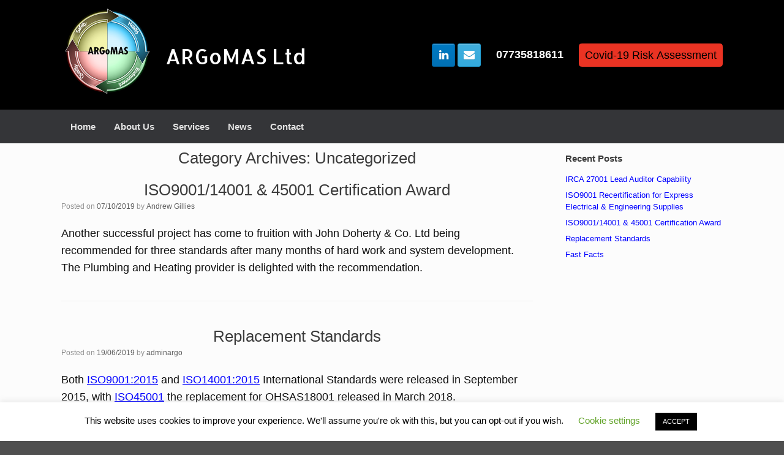

--- FILE ---
content_type: text/html; charset=UTF-8
request_url: https://argomas.co.uk/category/uncategorized/
body_size: 13327
content:
<!DOCTYPE html>
<html lang="en-GB">
<head>
	<meta charset="UTF-8" />
	<meta http-equiv="X-UA-Compatible" content="IE=10" />
	<link rel="profile" href="http://gmpg.org/xfn/11" />
	<link rel="pingback" href="https://argomas.co.uk/xmlrpc.php" />
	<title>Uncategorized &#8211; ARGoMAS Ltd</title>
<meta name='robots' content='max-image-preview:large' />
<link rel='dns-prefetch' href='//www.googletagmanager.com' />
<link rel="alternate" type="application/rss+xml" title="ARGoMAS Ltd &raquo; Feed" href="https://argomas.co.uk/feed/" />
<link rel="alternate" type="application/rss+xml" title="ARGoMAS Ltd &raquo; Comments Feed" href="https://argomas.co.uk/comments/feed/" />
<link rel="alternate" type="application/rss+xml" title="ARGoMAS Ltd &raquo; Uncategorized Category Feed" href="https://argomas.co.uk/category/uncategorized/feed/" />
<style id='wp-img-auto-sizes-contain-inline-css' type='text/css'>
img:is([sizes=auto i],[sizes^="auto," i]){contain-intrinsic-size:3000px 1500px}
/*# sourceURL=wp-img-auto-sizes-contain-inline-css */
</style>
<style id='wp-emoji-styles-inline-css' type='text/css'>

	img.wp-smiley, img.emoji {
		display: inline !important;
		border: none !important;
		box-shadow: none !important;
		height: 1em !important;
		width: 1em !important;
		margin: 0 0.07em !important;
		vertical-align: -0.1em !important;
		background: none !important;
		padding: 0 !important;
	}
/*# sourceURL=wp-emoji-styles-inline-css */
</style>
<style id='wp-block-library-inline-css' type='text/css'>
:root{--wp-block-synced-color:#7a00df;--wp-block-synced-color--rgb:122,0,223;--wp-bound-block-color:var(--wp-block-synced-color);--wp-editor-canvas-background:#ddd;--wp-admin-theme-color:#007cba;--wp-admin-theme-color--rgb:0,124,186;--wp-admin-theme-color-darker-10:#006ba1;--wp-admin-theme-color-darker-10--rgb:0,107,160.5;--wp-admin-theme-color-darker-20:#005a87;--wp-admin-theme-color-darker-20--rgb:0,90,135;--wp-admin-border-width-focus:2px}@media (min-resolution:192dpi){:root{--wp-admin-border-width-focus:1.5px}}.wp-element-button{cursor:pointer}:root .has-very-light-gray-background-color{background-color:#eee}:root .has-very-dark-gray-background-color{background-color:#313131}:root .has-very-light-gray-color{color:#eee}:root .has-very-dark-gray-color{color:#313131}:root .has-vivid-green-cyan-to-vivid-cyan-blue-gradient-background{background:linear-gradient(135deg,#00d084,#0693e3)}:root .has-purple-crush-gradient-background{background:linear-gradient(135deg,#34e2e4,#4721fb 50%,#ab1dfe)}:root .has-hazy-dawn-gradient-background{background:linear-gradient(135deg,#faaca8,#dad0ec)}:root .has-subdued-olive-gradient-background{background:linear-gradient(135deg,#fafae1,#67a671)}:root .has-atomic-cream-gradient-background{background:linear-gradient(135deg,#fdd79a,#004a59)}:root .has-nightshade-gradient-background{background:linear-gradient(135deg,#330968,#31cdcf)}:root .has-midnight-gradient-background{background:linear-gradient(135deg,#020381,#2874fc)}:root{--wp--preset--font-size--normal:16px;--wp--preset--font-size--huge:42px}.has-regular-font-size{font-size:1em}.has-larger-font-size{font-size:2.625em}.has-normal-font-size{font-size:var(--wp--preset--font-size--normal)}.has-huge-font-size{font-size:var(--wp--preset--font-size--huge)}.has-text-align-center{text-align:center}.has-text-align-left{text-align:left}.has-text-align-right{text-align:right}.has-fit-text{white-space:nowrap!important}#end-resizable-editor-section{display:none}.aligncenter{clear:both}.items-justified-left{justify-content:flex-start}.items-justified-center{justify-content:center}.items-justified-right{justify-content:flex-end}.items-justified-space-between{justify-content:space-between}.screen-reader-text{border:0;clip-path:inset(50%);height:1px;margin:-1px;overflow:hidden;padding:0;position:absolute;width:1px;word-wrap:normal!important}.screen-reader-text:focus{background-color:#ddd;clip-path:none;color:#444;display:block;font-size:1em;height:auto;left:5px;line-height:normal;padding:15px 23px 14px;text-decoration:none;top:5px;width:auto;z-index:100000}html :where(.has-border-color){border-style:solid}html :where([style*=border-top-color]){border-top-style:solid}html :where([style*=border-right-color]){border-right-style:solid}html :where([style*=border-bottom-color]){border-bottom-style:solid}html :where([style*=border-left-color]){border-left-style:solid}html :where([style*=border-width]){border-style:solid}html :where([style*=border-top-width]){border-top-style:solid}html :where([style*=border-right-width]){border-right-style:solid}html :where([style*=border-bottom-width]){border-bottom-style:solid}html :where([style*=border-left-width]){border-left-style:solid}html :where(img[class*=wp-image-]){height:auto;max-width:100%}:where(figure){margin:0 0 1em}html :where(.is-position-sticky){--wp-admin--admin-bar--position-offset:var(--wp-admin--admin-bar--height,0px)}@media screen and (max-width:600px){html :where(.is-position-sticky){--wp-admin--admin-bar--position-offset:0px}}

/*# sourceURL=wp-block-library-inline-css */
</style><link rel='stylesheet' id='wc-blocks-style-css' href='https://argomas.co.uk/wp-content/plugins/woocommerce/assets/client/blocks/wc-blocks.css?ver=wc-10.4.3' type='text/css' media='all' />
<style id='global-styles-inline-css' type='text/css'>
:root{--wp--preset--aspect-ratio--square: 1;--wp--preset--aspect-ratio--4-3: 4/3;--wp--preset--aspect-ratio--3-4: 3/4;--wp--preset--aspect-ratio--3-2: 3/2;--wp--preset--aspect-ratio--2-3: 2/3;--wp--preset--aspect-ratio--16-9: 16/9;--wp--preset--aspect-ratio--9-16: 9/16;--wp--preset--color--black: #000000;--wp--preset--color--cyan-bluish-gray: #abb8c3;--wp--preset--color--white: #ffffff;--wp--preset--color--pale-pink: #f78da7;--wp--preset--color--vivid-red: #cf2e2e;--wp--preset--color--luminous-vivid-orange: #ff6900;--wp--preset--color--luminous-vivid-amber: #fcb900;--wp--preset--color--light-green-cyan: #7bdcb5;--wp--preset--color--vivid-green-cyan: #00d084;--wp--preset--color--pale-cyan-blue: #8ed1fc;--wp--preset--color--vivid-cyan-blue: #0693e3;--wp--preset--color--vivid-purple: #9b51e0;--wp--preset--gradient--vivid-cyan-blue-to-vivid-purple: linear-gradient(135deg,rgb(6,147,227) 0%,rgb(155,81,224) 100%);--wp--preset--gradient--light-green-cyan-to-vivid-green-cyan: linear-gradient(135deg,rgb(122,220,180) 0%,rgb(0,208,130) 100%);--wp--preset--gradient--luminous-vivid-amber-to-luminous-vivid-orange: linear-gradient(135deg,rgb(252,185,0) 0%,rgb(255,105,0) 100%);--wp--preset--gradient--luminous-vivid-orange-to-vivid-red: linear-gradient(135deg,rgb(255,105,0) 0%,rgb(207,46,46) 100%);--wp--preset--gradient--very-light-gray-to-cyan-bluish-gray: linear-gradient(135deg,rgb(238,238,238) 0%,rgb(169,184,195) 100%);--wp--preset--gradient--cool-to-warm-spectrum: linear-gradient(135deg,rgb(74,234,220) 0%,rgb(151,120,209) 20%,rgb(207,42,186) 40%,rgb(238,44,130) 60%,rgb(251,105,98) 80%,rgb(254,248,76) 100%);--wp--preset--gradient--blush-light-purple: linear-gradient(135deg,rgb(255,206,236) 0%,rgb(152,150,240) 100%);--wp--preset--gradient--blush-bordeaux: linear-gradient(135deg,rgb(254,205,165) 0%,rgb(254,45,45) 50%,rgb(107,0,62) 100%);--wp--preset--gradient--luminous-dusk: linear-gradient(135deg,rgb(255,203,112) 0%,rgb(199,81,192) 50%,rgb(65,88,208) 100%);--wp--preset--gradient--pale-ocean: linear-gradient(135deg,rgb(255,245,203) 0%,rgb(182,227,212) 50%,rgb(51,167,181) 100%);--wp--preset--gradient--electric-grass: linear-gradient(135deg,rgb(202,248,128) 0%,rgb(113,206,126) 100%);--wp--preset--gradient--midnight: linear-gradient(135deg,rgb(2,3,129) 0%,rgb(40,116,252) 100%);--wp--preset--font-size--small: 13px;--wp--preset--font-size--medium: 20px;--wp--preset--font-size--large: 36px;--wp--preset--font-size--x-large: 42px;--wp--preset--spacing--20: 0.44rem;--wp--preset--spacing--30: 0.67rem;--wp--preset--spacing--40: 1rem;--wp--preset--spacing--50: 1.5rem;--wp--preset--spacing--60: 2.25rem;--wp--preset--spacing--70: 3.38rem;--wp--preset--spacing--80: 5.06rem;--wp--preset--shadow--natural: 6px 6px 9px rgba(0, 0, 0, 0.2);--wp--preset--shadow--deep: 12px 12px 50px rgba(0, 0, 0, 0.4);--wp--preset--shadow--sharp: 6px 6px 0px rgba(0, 0, 0, 0.2);--wp--preset--shadow--outlined: 6px 6px 0px -3px rgb(255, 255, 255), 6px 6px rgb(0, 0, 0);--wp--preset--shadow--crisp: 6px 6px 0px rgb(0, 0, 0);}:where(.is-layout-flex){gap: 0.5em;}:where(.is-layout-grid){gap: 0.5em;}body .is-layout-flex{display: flex;}.is-layout-flex{flex-wrap: wrap;align-items: center;}.is-layout-flex > :is(*, div){margin: 0;}body .is-layout-grid{display: grid;}.is-layout-grid > :is(*, div){margin: 0;}:where(.wp-block-columns.is-layout-flex){gap: 2em;}:where(.wp-block-columns.is-layout-grid){gap: 2em;}:where(.wp-block-post-template.is-layout-flex){gap: 1.25em;}:where(.wp-block-post-template.is-layout-grid){gap: 1.25em;}.has-black-color{color: var(--wp--preset--color--black) !important;}.has-cyan-bluish-gray-color{color: var(--wp--preset--color--cyan-bluish-gray) !important;}.has-white-color{color: var(--wp--preset--color--white) !important;}.has-pale-pink-color{color: var(--wp--preset--color--pale-pink) !important;}.has-vivid-red-color{color: var(--wp--preset--color--vivid-red) !important;}.has-luminous-vivid-orange-color{color: var(--wp--preset--color--luminous-vivid-orange) !important;}.has-luminous-vivid-amber-color{color: var(--wp--preset--color--luminous-vivid-amber) !important;}.has-light-green-cyan-color{color: var(--wp--preset--color--light-green-cyan) !important;}.has-vivid-green-cyan-color{color: var(--wp--preset--color--vivid-green-cyan) !important;}.has-pale-cyan-blue-color{color: var(--wp--preset--color--pale-cyan-blue) !important;}.has-vivid-cyan-blue-color{color: var(--wp--preset--color--vivid-cyan-blue) !important;}.has-vivid-purple-color{color: var(--wp--preset--color--vivid-purple) !important;}.has-black-background-color{background-color: var(--wp--preset--color--black) !important;}.has-cyan-bluish-gray-background-color{background-color: var(--wp--preset--color--cyan-bluish-gray) !important;}.has-white-background-color{background-color: var(--wp--preset--color--white) !important;}.has-pale-pink-background-color{background-color: var(--wp--preset--color--pale-pink) !important;}.has-vivid-red-background-color{background-color: var(--wp--preset--color--vivid-red) !important;}.has-luminous-vivid-orange-background-color{background-color: var(--wp--preset--color--luminous-vivid-orange) !important;}.has-luminous-vivid-amber-background-color{background-color: var(--wp--preset--color--luminous-vivid-amber) !important;}.has-light-green-cyan-background-color{background-color: var(--wp--preset--color--light-green-cyan) !important;}.has-vivid-green-cyan-background-color{background-color: var(--wp--preset--color--vivid-green-cyan) !important;}.has-pale-cyan-blue-background-color{background-color: var(--wp--preset--color--pale-cyan-blue) !important;}.has-vivid-cyan-blue-background-color{background-color: var(--wp--preset--color--vivid-cyan-blue) !important;}.has-vivid-purple-background-color{background-color: var(--wp--preset--color--vivid-purple) !important;}.has-black-border-color{border-color: var(--wp--preset--color--black) !important;}.has-cyan-bluish-gray-border-color{border-color: var(--wp--preset--color--cyan-bluish-gray) !important;}.has-white-border-color{border-color: var(--wp--preset--color--white) !important;}.has-pale-pink-border-color{border-color: var(--wp--preset--color--pale-pink) !important;}.has-vivid-red-border-color{border-color: var(--wp--preset--color--vivid-red) !important;}.has-luminous-vivid-orange-border-color{border-color: var(--wp--preset--color--luminous-vivid-orange) !important;}.has-luminous-vivid-amber-border-color{border-color: var(--wp--preset--color--luminous-vivid-amber) !important;}.has-light-green-cyan-border-color{border-color: var(--wp--preset--color--light-green-cyan) !important;}.has-vivid-green-cyan-border-color{border-color: var(--wp--preset--color--vivid-green-cyan) !important;}.has-pale-cyan-blue-border-color{border-color: var(--wp--preset--color--pale-cyan-blue) !important;}.has-vivid-cyan-blue-border-color{border-color: var(--wp--preset--color--vivid-cyan-blue) !important;}.has-vivid-purple-border-color{border-color: var(--wp--preset--color--vivid-purple) !important;}.has-vivid-cyan-blue-to-vivid-purple-gradient-background{background: var(--wp--preset--gradient--vivid-cyan-blue-to-vivid-purple) !important;}.has-light-green-cyan-to-vivid-green-cyan-gradient-background{background: var(--wp--preset--gradient--light-green-cyan-to-vivid-green-cyan) !important;}.has-luminous-vivid-amber-to-luminous-vivid-orange-gradient-background{background: var(--wp--preset--gradient--luminous-vivid-amber-to-luminous-vivid-orange) !important;}.has-luminous-vivid-orange-to-vivid-red-gradient-background{background: var(--wp--preset--gradient--luminous-vivid-orange-to-vivid-red) !important;}.has-very-light-gray-to-cyan-bluish-gray-gradient-background{background: var(--wp--preset--gradient--very-light-gray-to-cyan-bluish-gray) !important;}.has-cool-to-warm-spectrum-gradient-background{background: var(--wp--preset--gradient--cool-to-warm-spectrum) !important;}.has-blush-light-purple-gradient-background{background: var(--wp--preset--gradient--blush-light-purple) !important;}.has-blush-bordeaux-gradient-background{background: var(--wp--preset--gradient--blush-bordeaux) !important;}.has-luminous-dusk-gradient-background{background: var(--wp--preset--gradient--luminous-dusk) !important;}.has-pale-ocean-gradient-background{background: var(--wp--preset--gradient--pale-ocean) !important;}.has-electric-grass-gradient-background{background: var(--wp--preset--gradient--electric-grass) !important;}.has-midnight-gradient-background{background: var(--wp--preset--gradient--midnight) !important;}.has-small-font-size{font-size: var(--wp--preset--font-size--small) !important;}.has-medium-font-size{font-size: var(--wp--preset--font-size--medium) !important;}.has-large-font-size{font-size: var(--wp--preset--font-size--large) !important;}.has-x-large-font-size{font-size: var(--wp--preset--font-size--x-large) !important;}
/*# sourceURL=global-styles-inline-css */
</style>

<style id='classic-theme-styles-inline-css' type='text/css'>
/*! This file is auto-generated */
.wp-block-button__link{color:#fff;background-color:#32373c;border-radius:9999px;box-shadow:none;text-decoration:none;padding:calc(.667em + 2px) calc(1.333em + 2px);font-size:1.125em}.wp-block-file__button{background:#32373c;color:#fff;text-decoration:none}
/*# sourceURL=/wp-includes/css/classic-themes.min.css */
</style>
<link rel='stylesheet' id='cookie-law-info-css' href='https://argomas.co.uk/wp-content/plugins/cookie-law-info/legacy/public/css/cookie-law-info-public.css?ver=3.3.9.1' type='text/css' media='all' />
<link rel='stylesheet' id='cookie-law-info-gdpr-css' href='https://argomas.co.uk/wp-content/plugins/cookie-law-info/legacy/public/css/cookie-law-info-gdpr.css?ver=3.3.9.1' type='text/css' media='all' />
<link rel='stylesheet' id='sow-button-base-css' href='https://argomas.co.uk/wp-content/plugins/so-widgets-bundle/widgets/button/css/style.css?ver=1.70.4' type='text/css' media='all' />
<link rel='stylesheet' id='sow-button-flat-8b8a6cb39bb0-css' href='https://argomas.co.uk/wp-content/uploads/siteorigin-widgets/sow-button-flat-8b8a6cb39bb0.css?ver=6.9' type='text/css' media='all' />
<link rel='stylesheet' id='woocommerce-layout-css' href='https://argomas.co.uk/wp-content/plugins/woocommerce/assets/css/woocommerce-layout.css?ver=10.4.3' type='text/css' media='all' />
<link rel='stylesheet' id='woocommerce-smallscreen-css' href='https://argomas.co.uk/wp-content/plugins/woocommerce/assets/css/woocommerce-smallscreen.css?ver=10.4.3' type='text/css' media='only screen and (max-width: 768px)' />
<link rel='stylesheet' id='woocommerce-general-css' href='https://argomas.co.uk/wp-content/plugins/woocommerce/assets/css/woocommerce.css?ver=10.4.3' type='text/css' media='all' />
<style id='woocommerce-inline-inline-css' type='text/css'>
.woocommerce form .form-row .required { visibility: visible; }
/*# sourceURL=woocommerce-inline-inline-css */
</style>
<link rel='stylesheet' id='vantage-style-css' href='https://argomas.co.uk/wp-content/themes/vantage/style.css?ver=2.6' type='text/css' media='all' />
<link rel='stylesheet' id='font-awesome-css' href='https://argomas.co.uk/wp-content/themes/vantage/fontawesome/css/font-awesome.css?ver=4.6.2' type='text/css' media='all' />
<link rel='stylesheet' id='social-media-widget-css' href='https://argomas.co.uk/wp-content/themes/vantage/css/social-media-widget.css?ver=2.6' type='text/css' media='all' />
<link rel='stylesheet' id='vantage-woocommerce-css' href='https://argomas.co.uk/wp-content/themes/vantage/css/woocommerce.css?ver=6.9' type='text/css' media='all' />
<link rel='stylesheet' id='siteorigin-mobilenav-css' href='https://argomas.co.uk/wp-content/themes/vantage/inc/mobilenav/css/mobilenav.css?ver=2.6' type='text/css' media='all' />
<script type="text/javascript" src="https://argomas.co.uk/wp-includes/js/jquery/jquery.min.js?ver=3.7.1" id="jquery-core-js"></script>
<script type="text/javascript" src="https://argomas.co.uk/wp-includes/js/jquery/jquery-migrate.min.js?ver=3.4.1" id="jquery-migrate-js"></script>
<script type="text/javascript" id="cookie-law-info-js-extra">
/* <![CDATA[ */
var Cli_Data = {"nn_cookie_ids":[],"cookielist":[],"non_necessary_cookies":[],"ccpaEnabled":"","ccpaRegionBased":"","ccpaBarEnabled":"","strictlyEnabled":["necessary","obligatoire"],"ccpaType":"gdpr","js_blocking":"","custom_integration":"","triggerDomRefresh":"","secure_cookies":""};
var cli_cookiebar_settings = {"animate_speed_hide":"500","animate_speed_show":"500","background":"#FFF","border":"#b1a6a6c2","border_on":"","button_1_button_colour":"#000","button_1_button_hover":"#000000","button_1_link_colour":"#fff","button_1_as_button":"1","button_1_new_win":"","button_2_button_colour":"#333","button_2_button_hover":"#292929","button_2_link_colour":"#444","button_2_as_button":"","button_2_hidebar":"","button_3_button_colour":"#000","button_3_button_hover":"#000000","button_3_link_colour":"#fff","button_3_as_button":"1","button_3_new_win":"","button_4_button_colour":"#000","button_4_button_hover":"#000000","button_4_link_colour":"#62a329","button_4_as_button":"","button_7_button_colour":"#61a229","button_7_button_hover":"#4e8221","button_7_link_colour":"#fff","button_7_as_button":"1","button_7_new_win":"","font_family":"inherit","header_fix":"","notify_animate_hide":"1","notify_animate_show":"","notify_div_id":"#cookie-law-info-bar","notify_position_horizontal":"right","notify_position_vertical":"bottom","scroll_close":"","scroll_close_reload":"","accept_close_reload":"","reject_close_reload":"","showagain_tab":"","showagain_background":"#fff","showagain_border":"#000","showagain_div_id":"#cookie-law-info-again","showagain_x_position":"100px","text":"#000","show_once_yn":"1","show_once":"10000","logging_on":"","as_popup":"","popup_overlay":"1","bar_heading_text":"","cookie_bar_as":"banner","popup_showagain_position":"bottom-right","widget_position":"left"};
var log_object = {"ajax_url":"https://argomas.co.uk/wp-admin/admin-ajax.php"};
//# sourceURL=cookie-law-info-js-extra
/* ]]> */
</script>
<script type="text/javascript" src="https://argomas.co.uk/wp-content/plugins/cookie-law-info/legacy/public/js/cookie-law-info-public.js?ver=3.3.9.1" id="cookie-law-info-js"></script>
<script type="text/javascript" src="https://argomas.co.uk/wp-content/plugins/woocommerce/assets/js/jquery-blockui/jquery.blockUI.min.js?ver=2.7.0-wc.10.4.3" id="wc-jquery-blockui-js" defer="defer" data-wp-strategy="defer"></script>
<script type="text/javascript" id="wc-add-to-cart-js-extra">
/* <![CDATA[ */
var wc_add_to_cart_params = {"ajax_url":"/wp-admin/admin-ajax.php","wc_ajax_url":"/?wc-ajax=%%endpoint%%","i18n_view_cart":"View basket","cart_url":"https://argomas.co.uk/basket/","is_cart":"","cart_redirect_after_add":"yes"};
//# sourceURL=wc-add-to-cart-js-extra
/* ]]> */
</script>
<script type="text/javascript" src="https://argomas.co.uk/wp-content/plugins/woocommerce/assets/js/frontend/add-to-cart.min.js?ver=10.4.3" id="wc-add-to-cart-js" defer="defer" data-wp-strategy="defer"></script>
<script type="text/javascript" src="https://argomas.co.uk/wp-content/plugins/woocommerce/assets/js/js-cookie/js.cookie.min.js?ver=2.1.4-wc.10.4.3" id="wc-js-cookie-js" defer="defer" data-wp-strategy="defer"></script>
<script type="text/javascript" id="woocommerce-js-extra">
/* <![CDATA[ */
var woocommerce_params = {"ajax_url":"/wp-admin/admin-ajax.php","wc_ajax_url":"/?wc-ajax=%%endpoint%%","i18n_password_show":"Show password","i18n_password_hide":"Hide password"};
//# sourceURL=woocommerce-js-extra
/* ]]> */
</script>
<script type="text/javascript" src="https://argomas.co.uk/wp-content/plugins/woocommerce/assets/js/frontend/woocommerce.min.js?ver=10.4.3" id="woocommerce-js" defer="defer" data-wp-strategy="defer"></script>
<script type="text/javascript" src="https://argomas.co.uk/wp-content/themes/vantage/js/jquery.flexslider.min.js?ver=2.1" id="jquery-flexslider-js"></script>
<script type="text/javascript" src="https://argomas.co.uk/wp-content/themes/vantage/js/jquery.touchSwipe.min.js?ver=1.6.6" id="jquery-touchswipe-js"></script>
<script type="text/javascript" src="https://argomas.co.uk/wp-content/themes/vantage/js/jquery.theme-main.min.js?ver=2.6" id="vantage-main-js"></script>
<script type="text/javascript" id="siteorigin-mobilenav-js-extra">
/* <![CDATA[ */
var mobileNav = {"search":"","text":{"navigate":"Menu","back":"Back","close":"Close"},"nextIconUrl":"https://argomas.co.uk/wp-content/themes/vantage/inc/mobilenav/images/next.png","mobileMenuClose":"\u003Ci class=\"fa fa-times\"\u003E\u003C/i\u003E"};
//# sourceURL=siteorigin-mobilenav-js-extra
/* ]]> */
</script>
<script type="text/javascript" src="https://argomas.co.uk/wp-content/themes/vantage/inc/mobilenav/js/mobilenav.min.js?ver=2.6" id="siteorigin-mobilenav-js"></script>
<link rel="https://api.w.org/" href="https://argomas.co.uk/wp-json/" /><link rel="alternate" title="JSON" type="application/json" href="https://argomas.co.uk/wp-json/wp/v2/categories/1" /><link rel="EditURI" type="application/rsd+xml" title="RSD" href="https://argomas.co.uk/xmlrpc.php?rsd" />
<meta name="generator" content="WordPress 6.9" />
<meta name="generator" content="WooCommerce 10.4.3" />
<meta name="generator" content="Site Kit by Google 1.170.0" /><meta name="viewport" content="width=device-width, initial-scale=1" />		<style type="text/css">
			.so-mobilenav-mobile + * { display: none; }
			@media screen and (max-width: 1200px) { .so-mobilenav-mobile + * { display: block; } .so-mobilenav-standard + * { display: none; } }
		</style>
		<noscript><style>.woocommerce-product-gallery{ opacity: 1 !important; }</style></noscript>
		<style type="text/css" media="screen">
		#footer-widgets .widget { width: 100%; }
		#masthead-widgets .widget { width: 100%; }
	</style>
	<style type="text/css" id="vantage-footer-widgets">#footer-widgets aside { width : 100%; } </style> <style type="text/css" id="customizer-css">@import url(https://fonts.googleapis.com/css?family=Allerta:400); body,button,input,select,textarea { font-family: "Lucida Grande", Lucida, Verdana, sans-serif; font-weight: 400 } #masthead h1 { font-family: "Allerta"; font-weight: 400 } h1,h2,h3,h4,h5,h6 { font-family: "Lucida Grande", Lucida, Verdana, sans-serif; font-weight: 400 } .main-navigation, .mobile-nav-frame, .mobile-nav-frame .title h3 { font-family: "Lucida Grande", Lucida, Verdana, sans-serif; font-weight: 400 } #masthead .hgroup h1, #masthead.masthead-logo-in-menu .logo > h1 { font-size: 34px; color: #ffffff } #masthead .hgroup .support-text { font-size: 14px; color: #0f0f0f } #page-title, article.post .entry-header h1.entry-title, article.page .entry-header h1.entry-title { font-size: 26px } .entry-content { font-size: 18px } .entry-content, #comments .commentlist article .comment-meta a { color: #0f0f0f } .entry-content h1, .entry-content h2, .entry-content h3, .entry-content h4, .entry-content h5, .entry-content h6, #comments .commentlist article .comment-author a, #comments .commentlist article .comment-author, #comments-title, #reply-title, #commentform label { color: #0f0f0f } #comments-title, #reply-title { border-bottom-color: #0f0f0f } .entry-content h1 { font-size: 25px } .entry-content h2 { font-size: 24px } #masthead .hgroup { padding-top: 10px; padding-bottom: 10px } .entry-content a, .entry-content a:visited, #secondary a, #secondary a:visited, #masthead .hgroup a, #masthead .hgroup a:visited, .comment-form .logged-in-as a, .comment-form .logged-in-as a:visited { color: #0000ff } .entry-content a:hover, .entry-content a:focus, .entry-content a:active, #secondary a:hover, #masthead .hgroup a:hover, #masthead .hgroup a:focus, #masthead .hgroup a:active, .comment-form .logged-in-as a:hover, .comment-form .logged-in-as a:focus, .comment-form .logged-in-as a:active { color: #0000ff } .main-navigation ul { text-align: left } .main-navigation ul li:hover > a, #search-icon #search-icon-icon:hover { background-color: #1e90ff } .main-navigation ul ul li:hover > a { background-color: #1e90ff } .main-navigation ul li.current-menu-item > a, .main-navigation ul li.current_page_item > a  { background-color: #1e90ff } .main-navigation ul li a, #masthead.masthead-logo-in-menu .logo { padding-left: 15px; padding-right: 15px } .main-navigation ul li { font-size: 15px } a.button, button, html input[type="button"], input[type="reset"], input[type="submit"], .post-navigation a, #image-navigation a, article.post .more-link, article.page .more-link, .paging-navigation a, .woocommerce #page-wrapper .button, .woocommerce a.button, .woocommerce .checkout-button, .woocommerce input.button, #infinite-handle span button { text-shadow: none } a.button, button, html input[type="button"], input[type="reset"], input[type="submit"], .post-navigation a, #image-navigation a, article.post .more-link, article.page .more-link, .paging-navigation a, .woocommerce #page-wrapper .button, .woocommerce a.button, .woocommerce .checkout-button, .woocommerce input.button, .woocommerce #respond input#submit.alt, .woocommerce a.button.alt, .woocommerce button.button.alt, .woocommerce input.button.alt, #infinite-handle span { -webkit-box-shadow: none; -moz-box-shadow: none; box-shadow: none } #masthead { background-color: #000000 } #colophon, body.layout-full { background-color: #4f4f4f } </style>		<style type="text/css" id="wp-custom-css">
			#masthead.masthead-logo-in-menu .logo  h1 {
    font-size: 20px;
    font-weight: bold;
    padding: 7px 15px;
}
#masthead h1.logo-title {
    display: inline-block;
    margin-left: 20px;
    margin-bottom: 60px;
}
#masthead .hgroup a {

    text-decoration: none;
    font-size: large;
    color:#fff;

}
#main{
	padding-top:15px;
}
.entry-content ul {
font-style:italic;
}
#page-title, article.post .entry-header h1.entry-title, article.page .entry-header h1.entry-title {
    font-size: 26px;
    text-align: center;
}
.main-navigation ul {
    text-align: left;   
}
.mobile-nav-frame ul {
   
}
.LineHeading {
border-bottom-width: thin;
border-bottom-style: solid;
border-bottom-color: #dd3333;
width: 60px;
}
.widget_circleicon-widget .circle-icon-box p.text {
font-size: 16px;
}
#footer-widgets .widget .widget-title {
    color: #e2e2e2;
    font-size: 16px;
    font-weight: bold;
    margin-bottom: 20px;
	text-align:center;
}
.entry-content h3 {

    font-size: 23px;

}
.panel-widget-style {
background-color: #1e90ff;
color: #ffffff;
font-size: smaller;
}
#panel-314-1-0-0 a {
 color: #fff;
}

@media (max-width: 680px) {
#masthead h1.logo-title {
    display: inline-block;
    margin-left: 20px;
    margin-bottom: 10px;
}
p {
	text-align: center;
	font-size: 1em;
  padding-top: 6px;
}

	#masthead h1.logo-title {
    margin-left: 10px;

}
}		</style>
		<link rel='stylesheet' id='wc-stripe-blocks-checkout-style-css' href='https://argomas.co.uk/wp-content/plugins/woocommerce-gateway-stripe/build/upe-blocks.css?ver=5149cca93b0373758856' type='text/css' media='all' />
<link rel='stylesheet' id='so-css-vantage-css' href='https://argomas.co.uk/wp-content/uploads/so-css/so-css-vantage.css?ver=1582817551' type='text/css' media='all' />
<link rel='stylesheet' id='sow-button-flat-89c3e26b4064-css' href='https://argomas.co.uk/wp-content/uploads/siteorigin-widgets/sow-button-flat-89c3e26b4064.css?ver=6.9' type='text/css' media='all' />
<link rel='stylesheet' id='sow-image-default-c67d20f9f743-css' href='https://argomas.co.uk/wp-content/uploads/siteorigin-widgets/sow-image-default-c67d20f9f743.css?ver=6.9' type='text/css' media='all' />
<link rel='stylesheet' id='siteorigin-panels-front-css' href='https://argomas.co.uk/wp-content/plugins/siteorigin-panels/css/front-flex.min.css?ver=2.33.5' type='text/css' media='all' />
</head>

<body class="archive category category-uncategorized category-1 wp-theme-vantage theme-vantage woocommerce-no-js metaslider-plugin group-blog responsive layout-full no-js has-sidebar panels-style-force-full page-layout-default mobilenav">



<div id="page-wrapper">

	
	
		<header id="masthead" class="site-header" role="banner">

	<div class="hgroup full-container ">

		
			<a href="https://argomas.co.uk/" title="ARGoMAS Ltd" rel="home" class="logo"><img src="https://argomas.co.uk/wp-content/uploads/2019/06/ARGoMAS_logo_medium-e1560353850519.png"  class="logo-height-constrain"  width="150"  height="159"  alt="ARGoMAS Ltd Logo"  /><h1 class="site-title logo-title">ARGoMAS Ltd</h1></a>
			
				<div id="header-sidebar" >
					<aside id="vantage-social-media-3" class="widget widget_vantage-social-media"><a class="social-media-icon social-media-icon-linkedin social-media-icon-size-medium" href="https://www.linkedin.com/in/argomas/" title="ARGoMAS Ltd LinkedIn" target="_blank"><span class="fa fa-linkedin"></span></a><a class="social-media-icon social-media-icon-envelope social-media-icon-size-medium" href="mailto:andrewgillies@argomas.co.uk" title="ARGoMAS Ltd E-mail" target="_blank"><span class="fa fa-envelope"></span></a></aside><aside id="text-2" class="widget widget_text">			<div class="textwidget"><p><strong><a href="tel:+447735818611">07735818611</a></strong></p>
</div>
		</aside><aside id="sow-button-2" class="widget widget_sow-button"><div
			
			class="so-widget-sow-button so-widget-sow-button-flat-89c3e26b4064"
			
		><div class="ow-button-base ow-button-align-center"
>
			<a
					href="https://argomas.co.uk/covid-19-risk-assessment/"
					class="sowb-button ow-icon-placement-right ow-button-hover" title="coronavirus " 	>
		<span>
			
			Covid-19 Risk Assessment		</span>
			</a>
	</div>
</div></aside>				</div>

			
		
	</div><!-- .hgroup.full-container -->

	
<nav role="navigation" class="site-navigation main-navigation primary use-sticky-menu mobile-navigation">

	<div class="full-container">
				
					<div id="so-mobilenav-standard-1" data-id="1" class="so-mobilenav-standard"></div><div class="menu-top-menu-container"><ul id="menu-top-menu" class="menu"><li id="menu-item-75" class="menu-item menu-item-type-post_type menu-item-object-page menu-item-home menu-item-75"><a href="https://argomas.co.uk/">Home</a></li>
<li id="menu-item-355" class="menu-item menu-item-type-post_type menu-item-object-page menu-item-355"><a href="https://argomas.co.uk/about/">About Us</a></li>
<li id="menu-item-36" class="menu-item menu-item-type-custom menu-item-object-custom menu-item-has-children menu-item-36"><a href="#"><span class="icon"></span>Services</a>
<ul class="sub-menu">
	<li id="menu-item-521" class="menu-item menu-item-type-post_type menu-item-object-page menu-item-521"><a href="https://argomas.co.uk/iso90012015/">ISO 9001:2015</a></li>
	<li id="menu-item-258" class="menu-item menu-item-type-post_type menu-item-object-page menu-item-258"><a href="https://argomas.co.uk/iso-14001/">ISO 14001:2015</a></li>
	<li id="menu-item-265" class="menu-item menu-item-type-post_type menu-item-object-page menu-item-265"><a href="https://argomas.co.uk/iso-450012018/">ISO 45001:2018</a></li>
	<li id="menu-item-889" class="menu-item menu-item-type-post_type menu-item-object-page menu-item-889"><a href="https://argomas.co.uk/iso-iec-27001-2013-2022/">ISO 27001:2022</a></li>
	<li id="menu-item-274" class="menu-item menu-item-type-post_type menu-item-object-page menu-item-274"><a href="https://argomas.co.uk/gap-analysis/">Gap Analysis</a></li>
	<li id="menu-item-290" class="menu-item menu-item-type-post_type menu-item-object-page menu-item-has-children menu-item-290"><a href="https://argomas.co.uk/health-and-safety/">Health and Safety</a>
	<ul class="sub-menu">
		<li id="menu-item-457" class="menu-item menu-item-type-post_type menu-item-object-page menu-item-457"><a href="https://argomas.co.uk/portable-appliance-testing-pat/">Portable Appliance Testing (PAT)</a></li>
	</ul>
</li>
	<li id="menu-item-319" class="menu-item menu-item-type-post_type menu-item-object-page menu-item-319"><a href="https://argomas.co.uk/auditor-training/">Auditor Training</a></li>
	<li id="menu-item-298" class="menu-item menu-item-type-post_type menu-item-object-page menu-item-298"><a href="https://argomas.co.uk/ce-marking/">CE Marking</a></li>
	<li id="menu-item-395" class="menu-item menu-item-type-post_type menu-item-object-page menu-item-395"><a href="https://argomas.co.uk/integrated-management-system/">Integrated Management System</a></li>
</ul>
</li>
<li id="menu-item-374" class="menu-item menu-item-type-post_type menu-item-object-page current_page_parent menu-item-374"><a href="https://argomas.co.uk/news/">News</a></li>
<li id="menu-item-33" class="menu-item menu-item-type-post_type menu-item-object-page menu-item-33"><a href="https://argomas.co.uk/contact-us/">Contact</a></li>
</ul></div><div id="so-mobilenav-mobile-1" data-id="1" class="so-mobilenav-mobile"></div><div class="menu-mobilenav-container"><ul id="mobile-nav-item-wrap-1" class="menu"><li><a href="#" class="mobilenav-main-link" data-id="1"><span class="mobile-nav-icon"></span>Menu</a></li></ul></div>			</div>
</nav><!-- .site-navigation .main-navigation -->

</header><!-- #masthead .site-header -->

	
	
	
	
	<div id="main" class="site-main">
		<div class="full-container">
			
<section id="primary" class="content-area">
	<div id="content" class="site-content" role="main">

		<header class="page-header">
			<h1 id="page-title">Category Archives: <span>Uncategorized</span></h1>
					</header><!-- .page-header -->

		
		
		
<article id="post-426" class="post-426 post type-post status-publish format-standard hentry category-uncategorized">

	
	<div class="entry-main">

		
		<header class="entry-header">
			
			<h1 class="entry-title"><a href="https://argomas.co.uk/2019/10/07/iso9001-14001-45001-certification-award/" title="Permalink to ISO9001/14001 &#038; 45001 Certification Award" rel="bookmark">ISO9001/14001 &#038; 45001 Certification Award</a></h1>

							<div class="entry-meta">
					Posted on <a href="https://argomas.co.uk/2019/10/07/iso9001-14001-45001-certification-award/" title="11:28 am" rel="bookmark"><time class="entry-date" datetime="2019-10-07T11:28:05+01:00">07/10/2019</time></a><time class="updated" datetime="2019-10-07T11:28:05+01:00">07/10/2019</time> <span class="byline"> by <span class="author vcard"><a class="url fn n" href="https://argomas.co.uk/author/andrewargomas/" title="View all posts by Andrew Gillies" rel="author">Andrew Gillies</a></span></span> 				</div><!-- .entry-meta -->
			
		</header><!-- .entry-header -->

					<div class="entry-content">
				<p>Another successful project has come to fruition with John Doherty &amp; Co. Ltd being recommended for three standards after many months of hard work and system development. The Plumbing and Heating provider is delighted with the recommendation.</p>
															</div><!-- .entry-content -->
		
		
	</div>

</article><!-- #post-426 -->

	
		
<article id="post-138" class="post-138 post type-post status-publish format-standard hentry category-uncategorized">

	
	<div class="entry-main">

		
		<header class="entry-header">
			
			<h1 class="entry-title"><a href="https://argomas.co.uk/2019/06/19/replacement-standards/" title="Permalink to Replacement Standards" rel="bookmark">Replacement Standards</a></h1>

							<div class="entry-meta">
					Posted on <a href="https://argomas.co.uk/2019/06/19/replacement-standards/" title="2:59 pm" rel="bookmark"><time class="entry-date" datetime="2019-06-19T14:59:15+01:00">19/06/2019</time></a><time class="updated" datetime="2019-09-12T14:50:51+01:00">12/09/2019</time> <span class="byline"> by <span class="author vcard"><a class="url fn n" href="https://argomas.co.uk/author/adminargo/" title="View all posts by adminargo" rel="author">adminargo</a></span></span> 				</div><!-- .entry-meta -->
			
		</header><!-- .entry-header -->

					<div class="entry-content">
				<p>Both <a class="boldText" href="http://www.iso.org/iso/home/standards/management-standards/iso_9000.htm" target="_blank" rel="noopener noreferrer">ISO9001:2015</a> and <a class="boldText" href="http://www.iso.org/iso/home/standards/management-standards/iso14000.htm" target="_blank" rel="noopener noreferrer">ISO14001:2015</a> International Standards were released in September 2015, with <a href="https://www.iso.org/iso-45001-occupational-health-and-safety.html" target="_blank" rel="noopener noreferrer">ISO45001</a> the replacement for OHSAS18001 released in March 2018.</p>
<p>For further information regarding the changes please follow this <a href="https://www.iso.org/iso-9001-revision.html" target="_blank" rel="noopener noreferrer">link</a>. <strong>ARGoMAS Ltd</strong> are well placed to provide <strong>gap analysis</strong> and <strong>transition planning</strong>, and can also provide <strong>training</strong> on the new standards.</p>
															</div><!-- .entry-content -->
		
		
	</div>

</article><!-- #post-138 -->

	
		
<article id="post-135" class="post-135 post type-post status-publish format-standard hentry category-uncategorized">

	
	<div class="entry-main">

		
		<header class="entry-header">
			
			<h1 class="entry-title"><a href="https://argomas.co.uk/2019/06/19/fast-facts/" title="Permalink to Fast Facts" rel="bookmark">Fast Facts</a></h1>

							<div class="entry-meta">
					Posted on <a href="https://argomas.co.uk/2019/06/19/fast-facts/" title="2:58 pm" rel="bookmark"><time class="entry-date" datetime="2019-06-19T14:58:15+01:00">19/06/2019</time></a><time class="updated" datetime="2020-01-06T14:20:07+00:00">06/01/2020</time> <span class="byline"> by <span class="author vcard"><a class="url fn n" href="https://argomas.co.uk/author/adminargo/" title="View all posts by adminargo" rel="author">adminargo</a></span></span> 				</div><!-- .entry-meta -->
			
		</header><!-- .entry-header -->

					<div class="entry-content">
				<p>ISO9001:2015 will replace ISO9001:2008 &#8211; ISO14001:2015 will replace ISO14001:2004 &#8211; ISO45001 replaces OHSAS18001.</p>
<p>All standards now follow the common structure provided by <strong>Annex SL</strong>. To find out more about Annex SL <a href="https://www.iso.org/news/2012/07/Ref1621.html" target="_blank" rel="noopener noreferrer">click here</a>.</p>
<p><strong>ISO</strong> have produced guidance on the revisions to the new standards which can be downloaded <a href="https://www.iso.org/files/live/sites/isoorg/files/archive/pdf/en/iso9001implementation_guidance.pdf" target="_blank" rel="noopener noreferrer">here</a>.</p>
<p>A handy PDF of all our services can be downloaded <a href="http://www.argomas.co.uk/Argomas_Flyer.pdf" download="">here</a>.</p>
<p>For further information regarding the changes please follow this <a class="boldText" href="https://argomas.co.uk/standards-transition/">link</a>. ARGoMAS Ltd are well placed to provide <strong>gap analysis,</strong> <strong>transition planning</strong> and <strong>training</strong> on the new standards.</p>
<p>For further information please contact Andrew on <strong>07735818611</strong> or email <a href="mailto:enquiries@argomas.co.uk">enquiries@argomas.co.uk.</a></p>
															</div><!-- .entry-content -->
		
		
	</div>

</article><!-- #post-135 -->

	
	

	</div><!-- #content .site-content -->
</section><!-- #primary .content-area -->


<div id="secondary" class="widget-area" role="complementary">
		
		<aside id="recent-posts-4" class="widget widget_recent_entries">
		<h3 class="widget-title">Recent Posts</h3>
		<ul>
											<li>
					<a href="https://argomas.co.uk/2021/06/08/irca-27001-lead-auditor-capability/">IRCA 27001 Lead Auditor Capability</a>
									</li>
											<li>
					<a href="https://argomas.co.uk/2021/02/11/iso9001-recertification-for-express-electrical-engineering-supplies/">ISO9001 Recertification for Express Electrical &#038; Engineering Supplies</a>
									</li>
											<li>
					<a href="https://argomas.co.uk/2019/10/07/iso9001-14001-45001-certification-award/">ISO9001/14001 &#038; 45001 Certification Award</a>
									</li>
											<li>
					<a href="https://argomas.co.uk/2019/06/19/replacement-standards/">Replacement Standards</a>
									</li>
											<li>
					<a href="https://argomas.co.uk/2019/06/19/fast-facts/">Fast Facts</a>
									</li>
					</ul>

		</aside>	</div><!-- #secondary .widget-area -->
					</div><!-- .full-container -->
	</div><!-- #main .site-main -->

	
	
	<footer id="colophon" class="site-footer" role="contentinfo">

			<div id="footer-widgets" class="full-container">
			<aside id="siteorigin-panels-builder-5" class="widget widget_siteorigin-panels-builder"><div id="pl-w5ee0f5b329ff0"  class="panel-layout" ><div id="pg-w5ee0f5b329ff0-0"  class="panel-grid panel-no-style" ><div id="pgc-w5ee0f5b329ff0-0-0"  class="panel-grid-cell" ><div id="panel-w5ee0f5b329ff0-0-0-0" class="so-panel widget widget_sow-editor panel-first-child panel-last-child" data-index="0" ><div
			
			class="so-widget-sow-editor so-widget-sow-editor-base"
			
		><h3 class="widget-title">Quick Links</h3>
<div class="siteorigin-widget-tinymce textwidget">
	<p style="text-align: center;"><a href="https://argomas.co.uk/about/">About Us</a><br />
<a href="https://argomas.co.uk/auditor-training/">Auditor Training</a><br />
<a href="https://argomas.co.uk/45001-migration/">Standards Migration</a><br />
<a href="https://argomas.co.uk/news/">News</a><br />
<a href="https://argomas.co.uk/contact-us/">Contact Us</a></p>
</div>
</div></div></div><div id="pgc-w5ee0f5b329ff0-0-1"  class="panel-grid-cell" ><div id="panel-w5ee0f5b329ff0-0-1-0" class="so-panel widget widget_sow-editor panel-first-child panel-last-child" data-index="1" ><div
			
			class="so-widget-sow-editor so-widget-sow-editor-base"
			
		><h3 class="widget-title">Contact</h3>
<div class="siteorigin-widget-tinymce textwidget">
	<p style="text-align: center;"><strong>ARGoMAS Ltd</strong><br />
Phone: <a href="tel:+447735818611">07735818611</a><br />
Email: <a href="mailto:enquiries@argomas.co.uk">enquiries@argomas.co.uk</a></p>
<p><a href="https://www.linkedin.com/in/argomas/" target="_blank" rel="noopener"><img loading="lazy" decoding="async" class="size-full wp-image-87 alignnone aligncenter" src="https://argomas.co.uk/wp-content/uploads/2019/06/logo_linkedin_flat_white_93x21.png" alt="" width="84" height="21" /></a></p>
</div>
</div></div></div><div id="pgc-w5ee0f5b329ff0-0-2"  class="panel-grid-cell" ><div id="panel-w5ee0f5b329ff0-0-2-0" class="so-panel widget widget_sow-editor panel-first-child panel-last-child" data-index="2" ><div
			
			class="so-widget-sow-editor so-widget-sow-editor-base"
			
		><h3 class="widget-title">Industry links</h3>
<div class="siteorigin-widget-tinymce textwidget">
	<p style="text-align: center;"><a href="https://www.quality.org/knowledge/chartered-quality-professional-–-member-cqp-mcqi" target="_blank" rel="noopener">CQP</a><br />
<a href="https://www.iosh.com" target="_blank" rel="noopener">IOSH</a><br />
<a href="https://www.hse.gov.uk" target="_blank" rel="noopener">HSE</a><br />
<a href="https://www.netregs.org.uk" target="_blank" rel="noopener">NETREGS</a></p>
</div>
</div></div></div></div><div id="pg-w5ee0f5b329ff0-1"  class="panel-grid panel-no-style" ><div id="pgc-w5ee0f5b329ff0-1-0"  class="panel-grid-cell" ><div id="panel-w5ee0f5b329ff0-1-0-0" class="so-panel widget widget_sow-image panel-first-child panel-last-child" data-index="3" ><div
			
			class="so-widget-sow-image so-widget-sow-image-default-c67d20f9f743"
			
		>
<div class="sow-image-container">
		<img 
	src="https://argomas.co.uk/wp-content/uploads/2019/06/certificates.png" width="700" height="140" srcset="https://argomas.co.uk/wp-content/uploads/2019/06/certificates.png 700w, https://argomas.co.uk/wp-content/uploads/2019/06/certificates-600x120.png 600w, https://argomas.co.uk/wp-content/uploads/2019/06/certificates-300x60.png 300w" sizes="(max-width: 700px) 100vw, 700px" alt="" decoding="async" loading="lazy" 		class="so-widget-image"/>
	</div>

</div></div></div></div></div></aside>		</div><!-- #footer-widgets -->
	
			<div id="site-info">
			ARGoMAS Limited		</div><!-- #site-info -->
	
	
</footer><!-- #colophon .site-footer -->

	
</div><!-- #page-wrapper -->


<script type="speculationrules">
{"prefetch":[{"source":"document","where":{"and":[{"href_matches":"/*"},{"not":{"href_matches":["/wp-*.php","/wp-admin/*","/wp-content/uploads/*","/wp-content/*","/wp-content/plugins/*","/wp-content/themes/vantage/*","/*\\?(.+)"]}},{"not":{"selector_matches":"a[rel~=\"nofollow\"]"}},{"not":{"selector_matches":".no-prefetch, .no-prefetch a"}}]},"eagerness":"conservative"}]}
</script>
<!--googleoff: all--><div id="cookie-law-info-bar" data-nosnippet="true"><span>This website uses cookies to improve your experience. We'll assume you're ok with this, but you can opt-out if you wish. <a role='button' class="cli_settings_button" style="margin:5px 20px 5px 20px">Cookie settings</a><a role='button' data-cli_action="accept" id="cookie_action_close_header" class="small cli-plugin-button cli-plugin-main-button cookie_action_close_header cli_action_button wt-cli-accept-btn" style="display:inline-block;margin:5px">ACCEPT</a></span></div><div id="cookie-law-info-again" style="display:none" data-nosnippet="true"><span id="cookie_hdr_showagain">Privacy &amp; Cookies Policy</span></div><div class="cli-modal" data-nosnippet="true" id="cliSettingsPopup" tabindex="-1" role="dialog" aria-labelledby="cliSettingsPopup" aria-hidden="true">
  <div class="cli-modal-dialog" role="document">
	<div class="cli-modal-content cli-bar-popup">
		  <button type="button" class="cli-modal-close" id="cliModalClose">
			<svg class="" viewBox="0 0 24 24"><path d="M19 6.41l-1.41-1.41-5.59 5.59-5.59-5.59-1.41 1.41 5.59 5.59-5.59 5.59 1.41 1.41 5.59-5.59 5.59 5.59 1.41-1.41-5.59-5.59z"></path><path d="M0 0h24v24h-24z" fill="none"></path></svg>
			<span class="wt-cli-sr-only">Close</span>
		  </button>
		  <div class="cli-modal-body">
			<div class="cli-container-fluid cli-tab-container">
	<div class="cli-row">
		<div class="cli-col-12 cli-align-items-stretch cli-px-0">
			<div class="cli-privacy-overview">
				<h4>Privacy Overview</h4>				<div class="cli-privacy-content">
					<div class="cli-privacy-content-text">This website uses cookies to improve your experience while you navigate through the website. Out of these cookies, the cookies that are categorized as necessary are stored on your browser as they are essential for the working of basic functionalities of the website. We also use third-party cookies that help us analyze and understand how you use this website. These cookies will be stored in your browser only with your consent. You also have the option to opt-out of these cookies. But opting out of some of these cookies may have an effect on your browsing experience.</div>
				</div>
				<a class="cli-privacy-readmore" aria-label="Show more" role="button" data-readmore-text="Show more" data-readless-text="Show less"></a>			</div>
		</div>
		<div class="cli-col-12 cli-align-items-stretch cli-px-0 cli-tab-section-container">
												<div class="cli-tab-section">
						<div class="cli-tab-header">
							<a role="button" tabindex="0" class="cli-nav-link cli-settings-mobile" data-target="necessary" data-toggle="cli-toggle-tab">
								Necessary							</a>
															<div class="wt-cli-necessary-checkbox">
									<input type="checkbox" class="cli-user-preference-checkbox"  id="wt-cli-checkbox-necessary" data-id="checkbox-necessary" checked="checked"  />
									<label class="form-check-label" for="wt-cli-checkbox-necessary">Necessary</label>
								</div>
								<span class="cli-necessary-caption">Always Enabled</span>
													</div>
						<div class="cli-tab-content">
							<div class="cli-tab-pane cli-fade" data-id="necessary">
								<div class="wt-cli-cookie-description">
									Necessary cookies are absolutely essential for the website to function properly. This category only includes cookies that ensures basic functionalities and security features of the website. These cookies do not store any personal information.								</div>
							</div>
						</div>
					</div>
																	<div class="cli-tab-section">
						<div class="cli-tab-header">
							<a role="button" tabindex="0" class="cli-nav-link cli-settings-mobile" data-target="non-necessary" data-toggle="cli-toggle-tab">
								Non-necessary							</a>
															<div class="cli-switch">
									<input type="checkbox" id="wt-cli-checkbox-non-necessary" class="cli-user-preference-checkbox"  data-id="checkbox-non-necessary" checked='checked' />
									<label for="wt-cli-checkbox-non-necessary" class="cli-slider" data-cli-enable="Enabled" data-cli-disable="Disabled"><span class="wt-cli-sr-only">Non-necessary</span></label>
								</div>
													</div>
						<div class="cli-tab-content">
							<div class="cli-tab-pane cli-fade" data-id="non-necessary">
								<div class="wt-cli-cookie-description">
									Any cookies that may not be particularly necessary for the website to function and is used specifically to collect user personal data via analytics, ads, other embedded contents are termed as non-necessary cookies. It is mandatory to procure user consent prior to running these cookies on your website.								</div>
							</div>
						</div>
					</div>
										</div>
	</div>
</div>
		  </div>
		  <div class="cli-modal-footer">
			<div class="wt-cli-element cli-container-fluid cli-tab-container">
				<div class="cli-row">
					<div class="cli-col-12 cli-align-items-stretch cli-px-0">
						<div class="cli-tab-footer wt-cli-privacy-overview-actions">
						
															<a id="wt-cli-privacy-save-btn" role="button" tabindex="0" data-cli-action="accept" class="wt-cli-privacy-btn cli_setting_save_button wt-cli-privacy-accept-btn cli-btn">SAVE &amp; ACCEPT</a>
													</div>
						
					</div>
				</div>
			</div>
		</div>
	</div>
  </div>
</div>
<div class="cli-modal-backdrop cli-fade cli-settings-overlay"></div>
<div class="cli-modal-backdrop cli-fade cli-popupbar-overlay"></div>
<!--googleon: all--><div class="centreFooter"><a href="http://aawebsolutions.co.uk" target="_blank">AA Web Solutions</a></div><a href="#" id="scroll-to-top" class="scroll-to-top" title="Back To Top"><span class="vantage-icon-arrow-up"></span></a>	<script type='text/javascript'>
		(function () {
			var c = document.body.className;
			c = c.replace(/woocommerce-no-js/, 'woocommerce-js');
			document.body.className = c;
		})();
	</script>
	<style media="all" id="siteorigin-panels-layouts-footer">/* Layout w5ee0f5b329ff0 */ #pgc-w5ee0f5b329ff0-0-0 , #pgc-w5ee0f5b329ff0-0-1 , #pgc-w5ee0f5b329ff0-0-2 { width:33.3333%;width:calc(33.3333% - ( 0.66666666666667 * 30px ) ) } #pg-w5ee0f5b329ff0-0 , #pl-w5ee0f5b329ff0 .so-panel { margin-bottom:35px } #pgc-w5ee0f5b329ff0-1-0 { width:100%;width:calc(100% - ( 0 * 30px ) ) } #pl-w5ee0f5b329ff0 .so-panel:last-of-type { margin-bottom:0px } #pg-w5ee0f5b329ff0-0.panel-has-style > .panel-row-style, #pg-w5ee0f5b329ff0-0.panel-no-style , #pg-w5ee0f5b329ff0-1.panel-has-style > .panel-row-style, #pg-w5ee0f5b329ff0-1.panel-no-style { -webkit-align-items:flex-start;align-items:flex-start } @media (max-width:1024px) and (min-width:781px) { #pg-w5ee0f5b329ff0-0.panel-no-style, #pg-w5ee0f5b329ff0-0.panel-has-style > .panel-row-style { -ms-flex-wrap:wrap;-webkit-flex-wrap:wrap;flex-wrap:wrap } #pg-w5ee0f5b329ff0-0 > .panel-grid-cell , #pg-w5ee0f5b329ff0-0 > .panel-row-style > .panel-grid-cell { -ms-flex:0 1 50%;-webkit-flex:0 1 50%;flex:0 1 50%;margin-right:0;margin-bottom:35px } #pg-w5ee0f5b329ff0-0 > .panel-grid-cell , #pg-w5ee0f5b329ff0-0 > .panel-row-style > .panel-grid-cell:nth-child(even) { padding-left:15px } #pg-w5ee0f5b329ff0-0 > .panel-grid-cell , #pg-w5ee0f5b329ff0-0 > .panel-row-style > .panel-grid-cell:nth-child(odd) { padding-right:15px }  } @media (max-width:780px){ #pg-w5ee0f5b329ff0-0.panel-no-style, #pg-w5ee0f5b329ff0-0.panel-has-style > .panel-row-style, #pg-w5ee0f5b329ff0-0 , #pg-w5ee0f5b329ff0-1.panel-no-style, #pg-w5ee0f5b329ff0-1.panel-has-style > .panel-row-style, #pg-w5ee0f5b329ff0-1 { -webkit-flex-direction:column;-ms-flex-direction:column;flex-direction:column } #pg-w5ee0f5b329ff0-0 > .panel-grid-cell , #pg-w5ee0f5b329ff0-0 > .panel-row-style > .panel-grid-cell , #pg-w5ee0f5b329ff0-1 > .panel-grid-cell , #pg-w5ee0f5b329ff0-1 > .panel-row-style > .panel-grid-cell { width:100%;margin-right:0 } #pgc-w5ee0f5b329ff0-0-0 , #pgc-w5ee0f5b329ff0-0-1 { margin-bottom:35px } #pl-w5ee0f5b329ff0 .panel-grid-cell { padding:0 } #pl-w5ee0f5b329ff0 .panel-grid .panel-grid-cell-empty { display:none } #pl-w5ee0f5b329ff0 .panel-grid .panel-grid-cell-mobile-last { margin-bottom:0px }  } </style><script type="text/javascript" src="https://argomas.co.uk/wp-content/plugins/woocommerce/assets/js/sourcebuster/sourcebuster.min.js?ver=10.4.3" id="sourcebuster-js-js"></script>
<script type="text/javascript" id="wc-order-attribution-js-extra">
/* <![CDATA[ */
var wc_order_attribution = {"params":{"lifetime":1.0e-5,"session":30,"base64":false,"ajaxurl":"https://argomas.co.uk/wp-admin/admin-ajax.php","prefix":"wc_order_attribution_","allowTracking":true},"fields":{"source_type":"current.typ","referrer":"current_add.rf","utm_campaign":"current.cmp","utm_source":"current.src","utm_medium":"current.mdm","utm_content":"current.cnt","utm_id":"current.id","utm_term":"current.trm","utm_source_platform":"current.plt","utm_creative_format":"current.fmt","utm_marketing_tactic":"current.tct","session_entry":"current_add.ep","session_start_time":"current_add.fd","session_pages":"session.pgs","session_count":"udata.vst","user_agent":"udata.uag"}};
//# sourceURL=wc-order-attribution-js-extra
/* ]]> */
</script>
<script type="text/javascript" src="https://argomas.co.uk/wp-content/plugins/woocommerce/assets/js/frontend/order-attribution.min.js?ver=10.4.3" id="wc-order-attribution-js"></script>
<script id="wp-emoji-settings" type="application/json">
{"baseUrl":"https://s.w.org/images/core/emoji/17.0.2/72x72/","ext":".png","svgUrl":"https://s.w.org/images/core/emoji/17.0.2/svg/","svgExt":".svg","source":{"concatemoji":"https://argomas.co.uk/wp-includes/js/wp-emoji-release.min.js?ver=6.9"}}
</script>
<script type="module">
/* <![CDATA[ */
/*! This file is auto-generated */
const a=JSON.parse(document.getElementById("wp-emoji-settings").textContent),o=(window._wpemojiSettings=a,"wpEmojiSettingsSupports"),s=["flag","emoji"];function i(e){try{var t={supportTests:e,timestamp:(new Date).valueOf()};sessionStorage.setItem(o,JSON.stringify(t))}catch(e){}}function c(e,t,n){e.clearRect(0,0,e.canvas.width,e.canvas.height),e.fillText(t,0,0);t=new Uint32Array(e.getImageData(0,0,e.canvas.width,e.canvas.height).data);e.clearRect(0,0,e.canvas.width,e.canvas.height),e.fillText(n,0,0);const a=new Uint32Array(e.getImageData(0,0,e.canvas.width,e.canvas.height).data);return t.every((e,t)=>e===a[t])}function p(e,t){e.clearRect(0,0,e.canvas.width,e.canvas.height),e.fillText(t,0,0);var n=e.getImageData(16,16,1,1);for(let e=0;e<n.data.length;e++)if(0!==n.data[e])return!1;return!0}function u(e,t,n,a){switch(t){case"flag":return n(e,"\ud83c\udff3\ufe0f\u200d\u26a7\ufe0f","\ud83c\udff3\ufe0f\u200b\u26a7\ufe0f")?!1:!n(e,"\ud83c\udde8\ud83c\uddf6","\ud83c\udde8\u200b\ud83c\uddf6")&&!n(e,"\ud83c\udff4\udb40\udc67\udb40\udc62\udb40\udc65\udb40\udc6e\udb40\udc67\udb40\udc7f","\ud83c\udff4\u200b\udb40\udc67\u200b\udb40\udc62\u200b\udb40\udc65\u200b\udb40\udc6e\u200b\udb40\udc67\u200b\udb40\udc7f");case"emoji":return!a(e,"\ud83e\u1fac8")}return!1}function f(e,t,n,a){let r;const o=(r="undefined"!=typeof WorkerGlobalScope&&self instanceof WorkerGlobalScope?new OffscreenCanvas(300,150):document.createElement("canvas")).getContext("2d",{willReadFrequently:!0}),s=(o.textBaseline="top",o.font="600 32px Arial",{});return e.forEach(e=>{s[e]=t(o,e,n,a)}),s}function r(e){var t=document.createElement("script");t.src=e,t.defer=!0,document.head.appendChild(t)}a.supports={everything:!0,everythingExceptFlag:!0},new Promise(t=>{let n=function(){try{var e=JSON.parse(sessionStorage.getItem(o));if("object"==typeof e&&"number"==typeof e.timestamp&&(new Date).valueOf()<e.timestamp+604800&&"object"==typeof e.supportTests)return e.supportTests}catch(e){}return null}();if(!n){if("undefined"!=typeof Worker&&"undefined"!=typeof OffscreenCanvas&&"undefined"!=typeof URL&&URL.createObjectURL&&"undefined"!=typeof Blob)try{var e="postMessage("+f.toString()+"("+[JSON.stringify(s),u.toString(),c.toString(),p.toString()].join(",")+"));",a=new Blob([e],{type:"text/javascript"});const r=new Worker(URL.createObjectURL(a),{name:"wpTestEmojiSupports"});return void(r.onmessage=e=>{i(n=e.data),r.terminate(),t(n)})}catch(e){}i(n=f(s,u,c,p))}t(n)}).then(e=>{for(const n in e)a.supports[n]=e[n],a.supports.everything=a.supports.everything&&a.supports[n],"flag"!==n&&(a.supports.everythingExceptFlag=a.supports.everythingExceptFlag&&a.supports[n]);var t;a.supports.everythingExceptFlag=a.supports.everythingExceptFlag&&!a.supports.flag,a.supports.everything||((t=a.source||{}).concatemoji?r(t.concatemoji):t.wpemoji&&t.twemoji&&(r(t.twemoji),r(t.wpemoji)))});
//# sourceURL=https://argomas.co.uk/wp-includes/js/wp-emoji-loader.min.js
/* ]]> */
</script>

</body>
</html>


--- FILE ---
content_type: text/css
request_url: https://argomas.co.uk/wp-content/uploads/siteorigin-widgets/sow-button-flat-8b8a6cb39bb0.css?ver=6.9
body_size: 156
content:
.so-widget-sow-button-flat-8b8a6cb39bb0 .ow-button-base {
  zoom: 1;
}
.so-widget-sow-button-flat-8b8a6cb39bb0 .ow-button-base:before {
  content: '';
  display: block;
}
.so-widget-sow-button-flat-8b8a6cb39bb0 .ow-button-base:after {
  content: '';
  display: table;
  clear: both;
}
@media (max-width: 780px) {
  .so-widget-sow-button-flat-8b8a6cb39bb0 .ow-button-base.ow-button-align-center {
    text-align: center;
  }
  .so-widget-sow-button-flat-8b8a6cb39bb0 .ow-button-base.ow-button-align-center.ow-button-align-justify .sowb-button {
    display: inline-block;
  }
}
.so-widget-sow-button-flat-8b8a6cb39bb0 .ow-button-base .sowb-button {
  -ms-box-sizing: border-box;
  -moz-box-sizing: border-box;
  -webkit-box-sizing: border-box;
  box-sizing: border-box;
  -webkit-border-radius: 0.25;
  -moz-border-radius: 0.25;
  border-radius: 0.25;
  background: #ea3323;
  border-width: 1px 0;
  border: 1px solid #ea3323;
  color: #000000 !important;
  font-size: 1;
  
  padding: 0.5;
  text-shadow: 0 1px 0 rgba(0, 0, 0, 0.05);
  padding-inline: 1;
}
.so-widget-sow-button-flat-8b8a6cb39bb0 .ow-button-base .sowb-button.ow-button-hover:active,
.so-widget-sow-button-flat-8b8a6cb39bb0 .ow-button-base .sowb-button.ow-button-hover:hover {
  background: #ec4436;
  border-color: #ec4436;
  color: #000000 !important;
}

--- FILE ---
content_type: text/css
request_url: https://argomas.co.uk/wp-content/uploads/so-css/so-css-vantage.css?ver=1582817551
body_size: -136
content:
.centreFooter{
  text-align:center;
  padding:10px;
  color:white;
}

--- FILE ---
content_type: text/css
request_url: https://argomas.co.uk/wp-content/uploads/siteorigin-widgets/sow-button-flat-89c3e26b4064.css?ver=6.9
body_size: 138
content:
.so-widget-sow-button-flat-89c3e26b4064 .ow-button-base {
  zoom: 1;
}
.so-widget-sow-button-flat-89c3e26b4064 .ow-button-base:before {
  content: '';
  display: block;
}
.so-widget-sow-button-flat-89c3e26b4064 .ow-button-base:after {
  content: '';
  display: table;
  clear: both;
}
@media (max-width: 780px) {
  .so-widget-sow-button-flat-89c3e26b4064 .ow-button-base.ow-button-align-center {
    text-align: center;
  }
  .so-widget-sow-button-flat-89c3e26b4064 .ow-button-base.ow-button-align-center.ow-button-align-justify .sowb-button {
    display: inline-block;
  }
}
.so-widget-sow-button-flat-89c3e26b4064 .ow-button-base .sowb-button {
  -ms-box-sizing: border-box;
  -moz-box-sizing: border-box;
  -webkit-box-sizing: border-box;
  box-sizing: border-box;
  -webkit-border-radius: 0.25em 0.25em 0.25em 0.25em;
  -moz-border-radius: 0.25em 0.25em 0.25em 0.25em;
  border-radius: 0.25em 0.25em 0.25em 0.25em;
  background: #ea3323;
  border-width: 1px 0;
  border: 1px solid #ea3323;
  color: #000000 !important;
  font-size: 1em;
  
  padding: 0.5em;
  text-shadow: 0 1px 0 rgba(0, 0, 0, 0.05);
  padding-inline: 1em;
}
.so-widget-sow-button-flat-89c3e26b4064 .ow-button-base .sowb-button.ow-button-hover:active,
.so-widget-sow-button-flat-89c3e26b4064 .ow-button-base .sowb-button.ow-button-hover:hover {
  background: #ec4436;
  border-color: #ec4436;
  color: #000000 !important;
}